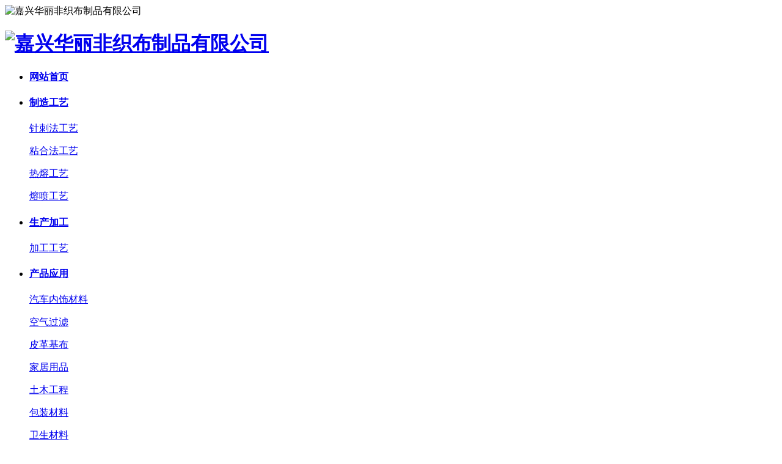

--- FILE ---
content_type: text/html; charset=utf-8
request_url: http://jxhuali.com/production/processing-technology/blanching.html
body_size: 4816
content:
<!DOCTYPE html>
<html>
<head> 
	<meta charset="utf-8">
	<meta http-equiv="X-UA-Compatible" content="IE=edge" />
	<title>烫光_加工工艺_生产加工_华丽,华丽非织布,汽车内饰材料,家居材料_嘉兴华丽非织布制品有限公司</title>
	<meta name="keywords" content="华丽,华丽非织布,汽车内饰材料,家居材料">
	<meta name="description" content="嘉兴华丽非织布制品有限公司是一家专业生产和销售化纤制品的高新技术企业。目前公司主要生产针刺、喷胶、热熔、熔喷等系列无纺布。产品广泛运用于汽车内饰、空气过滤、皮革基布、服装辅料、家居用品、土木工程等领域，产品远销海内外市场，得到客户的一致好评。">
	<meta name="viewport" content="width=device-width, initial-scale=1, maximum-scale=1, user-scalable=no">
	
		<link rel="shortcut icon" href="/favicon.ico">
		<link rel="stylesheet" type="text/css" href="/static/index/package/bootstrap/3.3.7/bootstrap.min.css"/>
	<link rel="stylesheet" type="text/css" href="/static/index/web_default/css/css.css?v==1.3.3"/>
	<script type="text/javascript" src="/static/index/package/seajs/3.0.3/sea.js?v=3.0.3"></script>
	<script type="text/javascript" src="/static/index/web_default/js/config.js?v=1.0.8"></script>
	<!--[if lt IE 9]>
	<script src="/static/index/web_default/js/html5.min.js"></script>
	<script src="/static/index/web_default/js/respond.min.js"></script>
	<script type="text/javascript" src="/static/index/web_default/js/selectivizr.js" ></script>
	<![endif]-->
	<!--Include Js-->
    <script type="text/javascript">
    	var panel_menu='栏目',
			panel_language='语言',
			search_url = "/search",
			search_lang = "cn",
			classnow = '77',
			indexUrl="/";
					var gm_credit_on=false;
		    </script>
		</head>
<body class=" body-page">
<div id="page">
	<header id="header">
	    <div class="head">
	    		    	<div class="img hidden-xs hidden-sm"><img src="/uploads/image/20220801/1659335914874151.png" alt="嘉兴华丽非织布制品有限公司" /></div>
	    			    <div class="container clearfix" >
			  	<a href="#menu" class="mm_btn">
				  	<div class="menu_bar">
				  		<div class="menu_bar_item top">
				  	      	<div class="rect top"></div>
				  		</div>
				  		<div class="menu_bar_item mid">
				  	      	<div class="rect mid"></div>
				  		</div>
				  		<div class="menu_bar_item bottom">
				  	        <div class="rect bottom"></div>
				  		</div>
				  	</div>
			  	</a>
		    	<h1 class="logo"><a href="/"><img src="/uploads/image/20220801/1659320754289540.png" alt="嘉兴华丽非织布制品有限公司" /></a></h1>
		    </div>
	    	<div class="pop-button hidden-sm hidden-xs">
	    		<span class="span1"></span>
	    		<span class="span2"></span>
	    	</div>
		</div>
	</header>
	<div class="popBg pl120">
		<div class="padding60">
			<div class="container container-index relative">
				<nav class="nav f16">
					<ul class="clearfix">
						<li><h4 class="f24"><a href="/">网站首页</a></h4></li>
												<li>
							<h4 class="f24"><a href="/manufacturing-process">制造工艺</a></h4>
														<div>
																	<p><a href="/manufacturing-process#ab1" >针刺法工艺</a></p>
																	<p><a href="/manufacturing-process#ab2" >粘合法工艺</a></p>
																	<p><a href="/manufacturing-process#ab3" >热熔工艺</a></p>
																	<p><a href="/manufacturing-process#ab4" >熔喷工艺</a></p>
															</div>
													</li>
												<li>
							<h4 class="f24"><a href="/production">生产加工</a></h4>
														<div>
																	<p><a href="/production/processing-technology">加工工艺</a></p>
															</div>
													</li>
												<li>
							<h4 class="f24"><a href="/product">产品应用</a></h4>
														<div>
																	<p><a href="/product/auto-interior-material">汽车内饰材料</a></p>
																	<p><a href="/product/air-filtration">空气过滤</a></p>
																	<p><a href="/product/leather-base-cloth">皮革基布</a></p>
																	<p><a href="/product/furniture-supplies">家居用品</a></p>
																	<p><a href="/product/civil-engineering">土木工程</a></p>
																	<p><a href="/product/packaging-materials">包装材料</a></p>
																	<p><a href="/product/environmental-protection-materials">卫生材料</a></p>
																	<p><a href="/product/clothing-materials">服装辅料</a></p>
															</div>
													</li>
												<li>
							<h4 class="f24"><a href="/about">公司治理</a></h4>
														<div>
																	<p><a href="/about#ab1" >企业文化</a></p>
																	<p><a href="/about#ab2" >荣誉资质</a></p>
																	<p><a href="/about#ab3" >研发能力</a></p>
																	<p><a href="/about#ab4" >招聘信息</a></p>
																	<p><a href="/about#ab5" >薪酬体系</a></p>
																	<p><a href="/about#ab6" >组织架构</a></p>
																	<p><a href="/about#ab7" >发展历程</a></p>
																	<p><a href="/about#ab8" >关联公司</a></p>
															</div>
													</li>
												<li>
							<h4 class="f24"><a href="/news">新闻资讯</a></h4>
														<div>
																	<p><a href="/news/company-news">公司新闻</a></p>
																	<p><a href="/news/industry-news">行业资讯</a></p>
															</div>
													</li>
												<li>
							<h4 class="f24"><a href="/contact">联系我们</a></h4>
														<div>
																	<p><a href="/contact#ab1" >联系方式</a></p>
																	<p><a href="/contact#ab2" >地图导航</a></p>
																	<p><a href="/contact#ab3" >在线留言</a></p>
															</div>
													</li>
											</ul>
				</nav>
				<div class="head_contact f16">
					<h4 class="f22">联系方式</h4>
					<ul class="clearfix">
						<li>电话：400-880-4590</li>
						<li>邮箱：jiangliang@jxhuali.com</li>
						<li>传真：0573-85708600</li>
						<li>地址：浙江省平湖市新仓镇金沙路88号</li>
					</ul>
					<p class="img">
						<img src="/uploads/image/20221114/1668406732337660.jpg" alt="微信公众号" />
					</p>
				</div>
			</div>
		</div>
	</div>
		<nav id="menu" class="mm-menu_offcanvas">
		<div id="panel-menu">
			<ul>
				<li><a href="/" >网站首页</a></li>
								<li >
					<a href="/manufacturing-process" >制造工艺</a>
										<ul>
													<li>
																<a href="/manufacturing-process#ab1" >针刺法工艺</a>
															</li>
													<li>
																<a href="/manufacturing-process#ab2" >粘合法工艺</a>
															</li>
													<li>
																<a href="/manufacturing-process#ab3" >热熔工艺</a>
															</li>
													<li>
																<a href="/manufacturing-process#ab4" >熔喷工艺</a>
															</li>
											</ul>
									</li>
								<li >
					<a href="/production" >生产加工</a>
										<ul>
													<li>
																<a href="/production/processing-technology" >加工工艺</a>
																<ul>
																		<li><a href="/production/processing-technology/dipping.html"  >浸渍</a></li>
																		<li><a href="/production/processing-technology/coating.html"  >涂层</a></li>
																		<li><a href="/production/processing-technology/singeing.html"  >烧毛</a></li>
																		<li><a href="/production/processing-technology/fuzzing.html"  >起毛</a></li>
																		<li><a href="/production/processing-technology/blanching.html"  >烫光</a></li>
																		<li><a href="/production/processing-technology/dusting.html"  >撒粉</a></li>
																		<li><a href="/production/processing-technology/gonorrhea.html"  >淋膜</a></li>
																		<li><a href="/production/processing-technology/die-cutting.html"  >模切</a></li>
																		<li><a href="/production/processing-technology/ultrasonic-sewing.html"  >缝制</a></li>
																		<li><a href="/production/processing-technology/color.html"  >染色</a></li>
																		<li><a href="/production/processing-technology/complex.html"  >复合</a></li>
																	</ul>
															</li>
											</ul>
									</li>
								<li >
					<a href="/product" >产品应用</a>
										<ul>
													<li>
																<a href="/product/auto-interior-material" >汽车内饰材料</a>
															</li>
													<li>
																<a href="/product/air-filtration" >空气过滤</a>
															</li>
													<li>
																<a href="/product/leather-base-cloth" >皮革基布</a>
															</li>
													<li>
																<a href="/product/furniture-supplies" >家居用品</a>
															</li>
													<li>
																<a href="/product/civil-engineering" >土木工程</a>
															</li>
													<li>
																<a href="/product/packaging-materials" >包装材料</a>
															</li>
													<li>
																<a href="/product/environmental-protection-materials" >卫生材料</a>
															</li>
													<li>
																<a href="/product/clothing-materials" >服装辅料</a>
															</li>
											</ul>
									</li>
								<li >
					<a href="/about" >公司治理</a>
										<ul>
													<li>
																<a href="/about#ab1" >企业文化</a>
															</li>
													<li>
																<a href="/about#ab2" >荣誉资质</a>
															</li>
													<li>
																<a href="/about#ab3" >研发能力</a>
															</li>
													<li>
																<a href="/about#ab4" >招聘信息</a>
															</li>
													<li>
																<a href="/about#ab5" >薪酬体系</a>
															</li>
													<li>
																<a href="/about#ab6" >组织架构</a>
															</li>
													<li>
																<a href="/about#ab7" >发展历程</a>
															</li>
													<li>
																<a href="/about#ab8" >关联公司</a>
															</li>
											</ul>
									</li>
								<li >
					<a href="/news" >新闻资讯</a>
										<ul>
													<li>
																<a href="/news/company-news" >公司新闻</a>
															</li>
													<li>
																<a href="/news/industry-news" >行业资讯</a>
															</li>
											</ul>
									</li>
								<li >
					<a href="/contact" >联系我们</a>
										<ul>
													<li>
																<a href="/contact#ab1" >联系方式</a>
															</li>
													<li>
																<a href="/contact#ab2" >地图导航</a>
															</li>
													<li>
																<a href="/contact#ab3" >在线留言</a>
															</li>
											</ul>
									</li>
							</ul>
		</div>
		<div id="panel-language">
			<ul>
									
					<li><a href="http://www.jxhuali.com/">中文</a></li>
						
									
					<li><a href="http://www.jxhuali.com/ja">日语</a></li>
						
							</ul>
		</div>
	</nav>
		<div class="section section1 banner  banner-page ">
    	<div class="language  hidden-xs hidden-sm f18">
	    		    		<a href="http://www.jxhuali.com/" class=" on">中文</a>
	    		    		<a href="http://www.jxhuali.com/ja" class="">日语</a>
	    	    	</div>
		<div class="swiper-container swiper-banner">
			<div class="swiper-wrapper">
							        <div class="swiper-slide swiper-lazy" data-background="/uploads/image/20220909/1662690741116258.jpg">
			        	<div class="pic hidden-xs hidden-sm">
				    		<img data-src="/uploads/image/20220909/1662690741116258.jpg" class="swiper-lazy vcenter" width="100%">
				    	</div>
			        	<div class="swiper-lazy-preloader"></div>
			            <div class="content padding60">
			            	<div class="container">
			            		<h2 class="f48">生产加工</h2>
			            	</div>
			            </div>
			            				    </div>
				    			</div>
					</div>
	</div>
	<div id="production"></div>
<div class="col-page-production padding60">
	<div class="container bg-f">
		<div class="production-nav clearfix text-center f30 hidden-xs hidden-sm">
							<a href="/production/processing-technology"  class="on">
					<img class="img1" src="/static/index/web_default/images/icon-sc1.png" />
					<img class="img2" src="/static/index/web_default/images/icon-sc1-1.png" />
					加工工艺				</a>
					</div>
		<div class="production-nav2 f18 hidden-xs hidden-sm">
			<ul class="clearfix">
							<li ><a href="/production/processing-technology/dipping.html#production"><span>1</span>浸渍</a></li>
							<li ><a href="/production/processing-technology/coating.html#production"><span>2</span>涂层</a></li>
							<li ><a href="/production/processing-technology/singeing.html#production"><span>3</span>烧毛</a></li>
							<li ><a href="/production/processing-technology/fuzzing.html#production"><span>4</span>起毛</a></li>
							<li  class="active"><a href="/production/processing-technology/blanching.html#production"><span>5</span>烫光</a></li>
							<li ><a href="/production/processing-technology/dusting.html#production"><span>6</span>撒粉</a></li>
							<li ><a href="/production/processing-technology/gonorrhea.html#production"><span>7</span>淋膜</a></li>
							<li ><a href="/production/processing-technology/die-cutting.html#production"><span>8</span>模切</a></li>
							<li ><a href="/production/processing-technology/ultrasonic-sewing.html#production"><span>9</span>缝制</a></li>
							<li ><a href="/production/processing-technology/color.html#production"><span>10</span>染色</a></li>
							<li ><a href="/production/processing-technology/complex.html#production"><span>11</span>复合</a></li>
						</ul>
		</div>
		<div class="production-content f18">
						<table><tbody><tr class="firstRow"><td valign="top" style="word-break: break-all;"><img src="/uploads/image/20220831/1661928513266753.jpg"/></td><td valign="top" style="word-break: break-all;"><h3 class="f30">烫光</h3><p><strong>流程：</strong>放卷→烫光（定型）→收卷</p><p><strong>特点：</strong>最大门幅2500mm。无纺布经对辊碾压后密实度增加、表面光亮平滑。</p><p><br/></p></td></tr></tbody></table>		</div>
	</div>
</div>
<footer class="footer padding60" style="background: url(/uploads/image/20220801/1659325239790124.jpg) center center no-repeat;background-size: cover;">
	<div class="clearfix relative">
		<div class="footerLogo pull-left">
			<img src="/uploads/image/20220801/1659325228477439.png" alt="嘉兴华丽非织布制品有限公司" />
		</div>
		<div class="footerNav pull-left hidden-xs hidden-sm">
			<ul class="clearfix">
								<li class="clearfix li1">
					<div class="box">
						<h4 class="f18"><a href="/manufacturing-process">制造工艺</a></h4>
						<div class="f16">
														<p><a href="/manufacturing-process#ab1" >针刺法工艺</a></p>
															<p><a href="/manufacturing-process#ab2" >粘合法工艺</a></p>
															<p><a href="/manufacturing-process#ab3" >热熔工艺</a></p>
															<p><a href="/manufacturing-process#ab4" >熔喷工艺</a></p>
													</div>
					</div>
				</li>
								<li class="clearfix li2">
					<div class="box">
						<h4 class="f18"><a href="/production">生产加工</a></h4>
						<div class="f16">
														<p><a href="/production/processing-technology" >加工工艺</a></p>
													</div>
					</div>
				</li>
								<li class="clearfix li3">
					<div class="box">
						<h4 class="f18"><a href="/product">产品应用</a></h4>
						<div class="f16">
														<p><a href="/product/auto-interior-material" >汽车内饰材料</a></p>
															<p><a href="/product/air-filtration" >空气过滤</a></p>
															<p><a href="/product/leather-base-cloth" >皮革基布</a></p>
															<p><a href="/product/furniture-supplies" >家居用品</a></p>
															<p><a href="/product/civil-engineering" >土木工程</a></p>
															<p><a href="/product/packaging-materials" >包装材料</a></p>
															<p><a href="/product/environmental-protection-materials" >卫生材料</a></p>
															<p><a href="/product/clothing-materials" >服装辅料</a></p>
													</div>
					</div>
				</li>
								<li class="clearfix li4">
					<div class="box">
						<h4 class="f18"><a href="/about">公司治理</a></h4>
						<div class="f16">
														<p><a href="/about#ab1" >企业文化</a></p>
															<p><a href="/about#ab2" >荣誉资质</a></p>
															<p><a href="/about#ab3" >研发能力</a></p>
															<p><a href="/about#ab4" >招聘信息</a></p>
															<p><a href="/about#ab5" >薪酬体系</a></p>
															<p><a href="/about#ab6" >组织架构</a></p>
															<p><a href="/about#ab7" >发展历程</a></p>
															<p><a href="/about#ab8" >关联公司</a></p>
													</div>
					</div>
				</li>
								<li class="clearfix li5">
					<div class="box">
						<h4 class="f18"><a href="/news">新闻资讯</a></h4>
						<div class="f16">
														<p><a href="/news/company-news" >公司新闻</a></p>
															<p><a href="/news/industry-news" >行业资讯</a></p>
													</div>
					</div>
				</li>
								<li class="clearfix li6">
					<div class="box">
						<h4 class="f18"><a href="/contact">联系我们</a></h4>
						<div class="f16">
														<p><a href="/contact#ab1" >联系方式</a></p>
															<p><a href="/contact#ab2" >地图导航</a></p>
															<p><a href="/contact#ab3" >在线留言</a></p>
													</div>
					</div>
				</li>
							</ul>
		</div>
		<div class="footerCon pull-right text-right">
			<p class="f18">热线电话<span class="bold">400-880-4590</span></p>
			<div class="qrcode"><img src="/uploads/image/20221114/1668406732337660.jpg" alt="微信公众号" /></div>
		</div>
		<div class="social">
			<span><a href=""><i class="icon iconfont">&#xe60f;</i></a></span>
			<span><a href=""><i class="icon iconfont">&#xe636;</i></a></span>
			<span><a href=""><i class="icon iconfont">&#xe6a5;</i></a></span>
		</div>
	</div>
	<div class="copy clearfix f18">
		<p class="pull-left">
			地址<br/>浙江省平湖市新仓镇金沙路88号		</p>
		<p class="pull-right text-right">
			Copyright © 2021 嘉兴华丽非织布制品有限公司 版权所有<br/><a href="https://beian.miit.gov.cn/" target="_blank"></a><style type="text/css">.col-page-news .newshowtxt strong{font-size:18px; color: #044186;}
.col-page-news .newshowtxt ul{    display: inline-flex; margin-top: 5px;}
.col-page-news .newshowtxt li{    width: 33%;
    display: list-item;
    margin-right: 0.7%;}

.col-page-news .newshowtxt ul li:nth-child(3n){margin-right:0;}

.col-about-touzi .tab a{width:33.33%}

.col-about-jiyu{display:none;}
.col-about-culture .culture tr td{width:33.33%;}</style>		</p>
	</div>
</footer>
<div id="gotoTop" title="返回顶部"><i class="fa fa-angle-up" aria-hidden="true"></i></div>
</div>
</body>
</html>